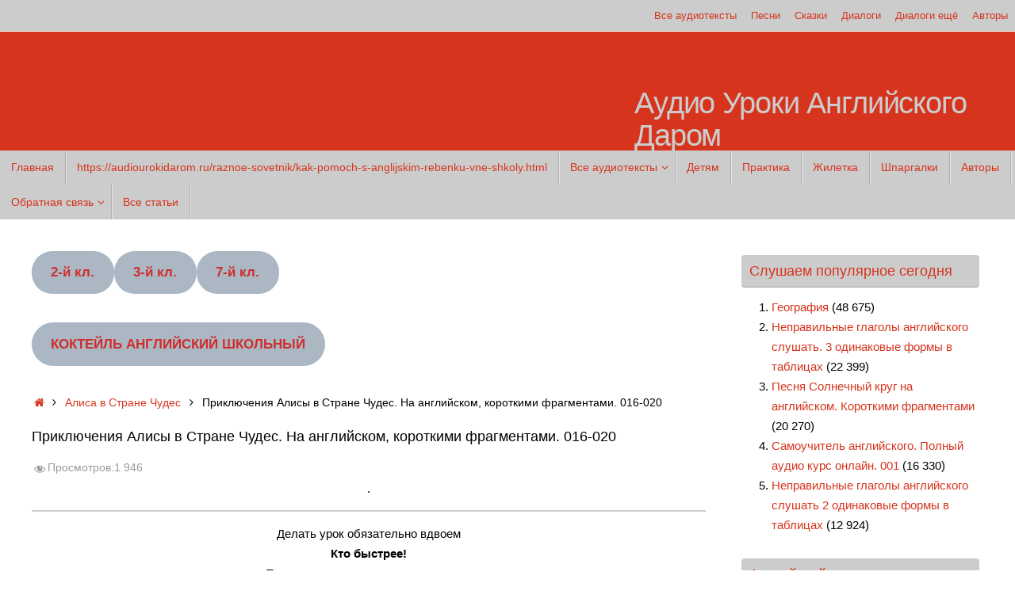

--- FILE ---
content_type: text/html
request_url: https://audiourokidarom.ru/alisa-v-strane-chudes/016-020.html
body_size: 20672
content:
<!DOCTYPE html>
<html dir="ltr" lang="ru-RU" prefix="og: https://ogp.me/ns#">
<head>
<meta name="viewport" content="width=device-width, user-scalable=no, initial-scale=1.0, minimum-scale=1.0, maximum-scale=1.0">
<meta http-equiv="Content-Type" content="text/html; charset=UTF-8" />
<link rel="profile" href="http://gmpg.org/xfn/11" />
<link rel="pingback" href="https://audiourokidarom.ru/xmlrpc.php" />
<title>016-020. Алиса в Стране Чудес | Аудио Уроки Английского Даром</title>
	<style>img:is([sizes="auto" i], [sizes^="auto," i]) { contain-intrinsic-size: 3000px 1500px }</style>
	
		<!-- All in One SEO 4.8.8 - aioseo.com -->
	<meta name="description" content="Слушать на английском про Алису в Стране Чудес. Можно читать, слушать и видеть очень удобную транскрипцию. Все - короткими фрагментами." />
	<meta name="robots" content="max-snippet:-1, max-image-preview:large, max-video-preview:-1" />
	<meta name="author" content="админ Татьяна"/>
	<link rel="canonical" href="https://audiourokidarom.ru/alisa-v-strane-chudes/016-020.html" />
	<meta name="generator" content="All in One SEO (AIOSEO) 4.8.8" />
		<meta property="og:locale" content="ru_RU" />
		<meta property="og:site_name" content="Аудио Уроки Английского Даром | Догоняем английский" />
		<meta property="og:type" content="article" />
		<meta property="og:title" content="016-020. Алиса в Стране Чудес | Аудио Уроки Английского Даром" />
		<meta property="og:description" content="Слушать на английском про Алису в Стране Чудес. Можно читать, слушать и видеть очень удобную транскрипцию. Все - короткими фрагментами." />
		<meta property="og:url" content="https://audiourokidarom.ru/alisa-v-strane-chudes/016-020.html" />
		<meta property="article:published_time" content="2020-12-05T21:25:38+00:00" />
		<meta property="article:modified_time" content="2021-09-10T07:04:57+00:00" />
		<meta name="twitter:card" content="summary" />
		<meta name="twitter:title" content="016-020. Алиса в Стране Чудес | Аудио Уроки Английского Даром" />
		<meta name="twitter:description" content="Слушать на английском про Алису в Стране Чудес. Можно читать, слушать и видеть очень удобную транскрипцию. Все - короткими фрагментами." />
		<!-- All in One SEO -->

<link rel="alternate" type="application/rss+xml" title="Аудио Уроки Английского Даром &raquo; Лента" href="https://audiourokidarom.ru/feed" />
<link rel="alternate" type="application/rss+xml" title="Аудио Уроки Английского Даром &raquo; Лента комментариев" href="https://audiourokidarom.ru/comments/feed" />
<link rel="alternate" type="application/rss+xml" title="Аудио Уроки Английского Даром &raquo; Лента комментариев к &laquo;Приключения Алисы в Cтране Чудес. На английском, короткими фрагментами. 016-020&raquo;" href="https://audiourokidarom.ru/alisa-v-strane-chudes/016-020.html/feed" />
<script type="text/javascript">
/* <![CDATA[ */
window._wpemojiSettings = {"baseUrl":"https:\/\/s.w.org\/images\/core\/emoji\/16.0.1\/72x72\/","ext":".png","svgUrl":"https:\/\/s.w.org\/images\/core\/emoji\/16.0.1\/svg\/","svgExt":".svg","source":{"concatemoji":"https:\/\/audiourokidarom.ru\/wp-includes\/js\/wp-emoji-release.min.js?ver=6.8.3"}};
/*! This file is auto-generated */
!function(s,n){var o,i,e;function c(e){try{var t={supportTests:e,timestamp:(new Date).valueOf()};sessionStorage.setItem(o,JSON.stringify(t))}catch(e){}}function p(e,t,n){e.clearRect(0,0,e.canvas.width,e.canvas.height),e.fillText(t,0,0);var t=new Uint32Array(e.getImageData(0,0,e.canvas.width,e.canvas.height).data),a=(e.clearRect(0,0,e.canvas.width,e.canvas.height),e.fillText(n,0,0),new Uint32Array(e.getImageData(0,0,e.canvas.width,e.canvas.height).data));return t.every(function(e,t){return e===a[t]})}function u(e,t){e.clearRect(0,0,e.canvas.width,e.canvas.height),e.fillText(t,0,0);for(var n=e.getImageData(16,16,1,1),a=0;a<n.data.length;a++)if(0!==n.data[a])return!1;return!0}function f(e,t,n,a){switch(t){case"flag":return n(e,"\ud83c\udff3\ufe0f\u200d\u26a7\ufe0f","\ud83c\udff3\ufe0f\u200b\u26a7\ufe0f")?!1:!n(e,"\ud83c\udde8\ud83c\uddf6","\ud83c\udde8\u200b\ud83c\uddf6")&&!n(e,"\ud83c\udff4\udb40\udc67\udb40\udc62\udb40\udc65\udb40\udc6e\udb40\udc67\udb40\udc7f","\ud83c\udff4\u200b\udb40\udc67\u200b\udb40\udc62\u200b\udb40\udc65\u200b\udb40\udc6e\u200b\udb40\udc67\u200b\udb40\udc7f");case"emoji":return!a(e,"\ud83e\udedf")}return!1}function g(e,t,n,a){var r="undefined"!=typeof WorkerGlobalScope&&self instanceof WorkerGlobalScope?new OffscreenCanvas(300,150):s.createElement("canvas"),o=r.getContext("2d",{willReadFrequently:!0}),i=(o.textBaseline="top",o.font="600 32px Arial",{});return e.forEach(function(e){i[e]=t(o,e,n,a)}),i}function t(e){var t=s.createElement("script");t.src=e,t.defer=!0,s.head.appendChild(t)}"undefined"!=typeof Promise&&(o="wpEmojiSettingsSupports",i=["flag","emoji"],n.supports={everything:!0,everythingExceptFlag:!0},e=new Promise(function(e){s.addEventListener("DOMContentLoaded",e,{once:!0})}),new Promise(function(t){var n=function(){try{var e=JSON.parse(sessionStorage.getItem(o));if("object"==typeof e&&"number"==typeof e.timestamp&&(new Date).valueOf()<e.timestamp+604800&&"object"==typeof e.supportTests)return e.supportTests}catch(e){}return null}();if(!n){if("undefined"!=typeof Worker&&"undefined"!=typeof OffscreenCanvas&&"undefined"!=typeof URL&&URL.createObjectURL&&"undefined"!=typeof Blob)try{var e="postMessage("+g.toString()+"("+[JSON.stringify(i),f.toString(),p.toString(),u.toString()].join(",")+"));",a=new Blob([e],{type:"text/javascript"}),r=new Worker(URL.createObjectURL(a),{name:"wpTestEmojiSupports"});return void(r.onmessage=function(e){c(n=e.data),r.terminate(),t(n)})}catch(e){}c(n=g(i,f,p,u))}t(n)}).then(function(e){for(var t in e)n.supports[t]=e[t],n.supports.everything=n.supports.everything&&n.supports[t],"flag"!==t&&(n.supports.everythingExceptFlag=n.supports.everythingExceptFlag&&n.supports[t]);n.supports.everythingExceptFlag=n.supports.everythingExceptFlag&&!n.supports.flag,n.DOMReady=!1,n.readyCallback=function(){n.DOMReady=!0}}).then(function(){return e}).then(function(){var e;n.supports.everything||(n.readyCallback(),(e=n.source||{}).concatemoji?t(e.concatemoji):e.wpemoji&&e.twemoji&&(t(e.twemoji),t(e.wpemoji)))}))}((window,document),window._wpemojiSettings);
/* ]]> */
</script>
<link rel='stylesheet' id='mb.miniAudioPlayer.css-css' href='https://audiourokidarom.ru/wp-content/plugins/wp-miniaudioplayer/css/miniplayer.css?ver=1.9.7' type='text/css' media='screen' />
<link rel='stylesheet' id='dashicons-css' href='https://audiourokidarom.ru/wp-includes/css/dashicons.min.css?ver=6.8.3' type='text/css' media='all' />
<link rel='stylesheet' id='post-views-counter-frontend-css' href='https://audiourokidarom.ru/wp-content/plugins/post-views-counter/css/frontend.min.css?ver=1.5.6' type='text/css' media='all' />
<style id='wp-emoji-styles-inline-css' type='text/css'>

	img.wp-smiley, img.emoji {
		display: inline !important;
		border: none !important;
		box-shadow: none !important;
		height: 1em !important;
		width: 1em !important;
		margin: 0 0.07em !important;
		vertical-align: -0.1em !important;
		background: none !important;
		padding: 0 !important;
	}
</style>
<link rel='stylesheet' id='wp-block-library-css' href='https://audiourokidarom.ru/wp-includes/css/dist/block-library/style.min.css?ver=6.8.3' type='text/css' media='all' />
<style id='classic-theme-styles-inline-css' type='text/css'>
/*! This file is auto-generated */
.wp-block-button__link{color:#fff;background-color:#32373c;border-radius:9999px;box-shadow:none;text-decoration:none;padding:calc(.667em + 2px) calc(1.333em + 2px);font-size:1.125em}.wp-block-file__button{background:#32373c;color:#fff;text-decoration:none}
</style>
<style id='global-styles-inline-css' type='text/css'>
:root{--wp--preset--aspect-ratio--square: 1;--wp--preset--aspect-ratio--4-3: 4/3;--wp--preset--aspect-ratio--3-4: 3/4;--wp--preset--aspect-ratio--3-2: 3/2;--wp--preset--aspect-ratio--2-3: 2/3;--wp--preset--aspect-ratio--16-9: 16/9;--wp--preset--aspect-ratio--9-16: 9/16;--wp--preset--color--black: #000000;--wp--preset--color--cyan-bluish-gray: #abb8c3;--wp--preset--color--white: #ffffff;--wp--preset--color--pale-pink: #f78da7;--wp--preset--color--vivid-red: #cf2e2e;--wp--preset--color--luminous-vivid-orange: #ff6900;--wp--preset--color--luminous-vivid-amber: #fcb900;--wp--preset--color--light-green-cyan: #7bdcb5;--wp--preset--color--vivid-green-cyan: #00d084;--wp--preset--color--pale-cyan-blue: #8ed1fc;--wp--preset--color--vivid-cyan-blue: #0693e3;--wp--preset--color--vivid-purple: #9b51e0;--wp--preset--gradient--vivid-cyan-blue-to-vivid-purple: linear-gradient(135deg,rgba(6,147,227,1) 0%,rgb(155,81,224) 100%);--wp--preset--gradient--light-green-cyan-to-vivid-green-cyan: linear-gradient(135deg,rgb(122,220,180) 0%,rgb(0,208,130) 100%);--wp--preset--gradient--luminous-vivid-amber-to-luminous-vivid-orange: linear-gradient(135deg,rgba(252,185,0,1) 0%,rgba(255,105,0,1) 100%);--wp--preset--gradient--luminous-vivid-orange-to-vivid-red: linear-gradient(135deg,rgba(255,105,0,1) 0%,rgb(207,46,46) 100%);--wp--preset--gradient--very-light-gray-to-cyan-bluish-gray: linear-gradient(135deg,rgb(238,238,238) 0%,rgb(169,184,195) 100%);--wp--preset--gradient--cool-to-warm-spectrum: linear-gradient(135deg,rgb(74,234,220) 0%,rgb(151,120,209) 20%,rgb(207,42,186) 40%,rgb(238,44,130) 60%,rgb(251,105,98) 80%,rgb(254,248,76) 100%);--wp--preset--gradient--blush-light-purple: linear-gradient(135deg,rgb(255,206,236) 0%,rgb(152,150,240) 100%);--wp--preset--gradient--blush-bordeaux: linear-gradient(135deg,rgb(254,205,165) 0%,rgb(254,45,45) 50%,rgb(107,0,62) 100%);--wp--preset--gradient--luminous-dusk: linear-gradient(135deg,rgb(255,203,112) 0%,rgb(199,81,192) 50%,rgb(65,88,208) 100%);--wp--preset--gradient--pale-ocean: linear-gradient(135deg,rgb(255,245,203) 0%,rgb(182,227,212) 50%,rgb(51,167,181) 100%);--wp--preset--gradient--electric-grass: linear-gradient(135deg,rgb(202,248,128) 0%,rgb(113,206,126) 100%);--wp--preset--gradient--midnight: linear-gradient(135deg,rgb(2,3,129) 0%,rgb(40,116,252) 100%);--wp--preset--font-size--small: 13px;--wp--preset--font-size--medium: 20px;--wp--preset--font-size--large: 36px;--wp--preset--font-size--x-large: 42px;--wp--preset--spacing--20: 0.44rem;--wp--preset--spacing--30: 0.67rem;--wp--preset--spacing--40: 1rem;--wp--preset--spacing--50: 1.5rem;--wp--preset--spacing--60: 2.25rem;--wp--preset--spacing--70: 3.38rem;--wp--preset--spacing--80: 5.06rem;--wp--preset--shadow--natural: 6px 6px 9px rgba(0, 0, 0, 0.2);--wp--preset--shadow--deep: 12px 12px 50px rgba(0, 0, 0, 0.4);--wp--preset--shadow--sharp: 6px 6px 0px rgba(0, 0, 0, 0.2);--wp--preset--shadow--outlined: 6px 6px 0px -3px rgba(255, 255, 255, 1), 6px 6px rgba(0, 0, 0, 1);--wp--preset--shadow--crisp: 6px 6px 0px rgba(0, 0, 0, 1);}:where(.is-layout-flex){gap: 0.5em;}:where(.is-layout-grid){gap: 0.5em;}body .is-layout-flex{display: flex;}.is-layout-flex{flex-wrap: wrap;align-items: center;}.is-layout-flex > :is(*, div){margin: 0;}body .is-layout-grid{display: grid;}.is-layout-grid > :is(*, div){margin: 0;}:where(.wp-block-columns.is-layout-flex){gap: 2em;}:where(.wp-block-columns.is-layout-grid){gap: 2em;}:where(.wp-block-post-template.is-layout-flex){gap: 1.25em;}:where(.wp-block-post-template.is-layout-grid){gap: 1.25em;}.has-black-color{color: var(--wp--preset--color--black) !important;}.has-cyan-bluish-gray-color{color: var(--wp--preset--color--cyan-bluish-gray) !important;}.has-white-color{color: var(--wp--preset--color--white) !important;}.has-pale-pink-color{color: var(--wp--preset--color--pale-pink) !important;}.has-vivid-red-color{color: var(--wp--preset--color--vivid-red) !important;}.has-luminous-vivid-orange-color{color: var(--wp--preset--color--luminous-vivid-orange) !important;}.has-luminous-vivid-amber-color{color: var(--wp--preset--color--luminous-vivid-amber) !important;}.has-light-green-cyan-color{color: var(--wp--preset--color--light-green-cyan) !important;}.has-vivid-green-cyan-color{color: var(--wp--preset--color--vivid-green-cyan) !important;}.has-pale-cyan-blue-color{color: var(--wp--preset--color--pale-cyan-blue) !important;}.has-vivid-cyan-blue-color{color: var(--wp--preset--color--vivid-cyan-blue) !important;}.has-vivid-purple-color{color: var(--wp--preset--color--vivid-purple) !important;}.has-black-background-color{background-color: var(--wp--preset--color--black) !important;}.has-cyan-bluish-gray-background-color{background-color: var(--wp--preset--color--cyan-bluish-gray) !important;}.has-white-background-color{background-color: var(--wp--preset--color--white) !important;}.has-pale-pink-background-color{background-color: var(--wp--preset--color--pale-pink) !important;}.has-vivid-red-background-color{background-color: var(--wp--preset--color--vivid-red) !important;}.has-luminous-vivid-orange-background-color{background-color: var(--wp--preset--color--luminous-vivid-orange) !important;}.has-luminous-vivid-amber-background-color{background-color: var(--wp--preset--color--luminous-vivid-amber) !important;}.has-light-green-cyan-background-color{background-color: var(--wp--preset--color--light-green-cyan) !important;}.has-vivid-green-cyan-background-color{background-color: var(--wp--preset--color--vivid-green-cyan) !important;}.has-pale-cyan-blue-background-color{background-color: var(--wp--preset--color--pale-cyan-blue) !important;}.has-vivid-cyan-blue-background-color{background-color: var(--wp--preset--color--vivid-cyan-blue) !important;}.has-vivid-purple-background-color{background-color: var(--wp--preset--color--vivid-purple) !important;}.has-black-border-color{border-color: var(--wp--preset--color--black) !important;}.has-cyan-bluish-gray-border-color{border-color: var(--wp--preset--color--cyan-bluish-gray) !important;}.has-white-border-color{border-color: var(--wp--preset--color--white) !important;}.has-pale-pink-border-color{border-color: var(--wp--preset--color--pale-pink) !important;}.has-vivid-red-border-color{border-color: var(--wp--preset--color--vivid-red) !important;}.has-luminous-vivid-orange-border-color{border-color: var(--wp--preset--color--luminous-vivid-orange) !important;}.has-luminous-vivid-amber-border-color{border-color: var(--wp--preset--color--luminous-vivid-amber) !important;}.has-light-green-cyan-border-color{border-color: var(--wp--preset--color--light-green-cyan) !important;}.has-vivid-green-cyan-border-color{border-color: var(--wp--preset--color--vivid-green-cyan) !important;}.has-pale-cyan-blue-border-color{border-color: var(--wp--preset--color--pale-cyan-blue) !important;}.has-vivid-cyan-blue-border-color{border-color: var(--wp--preset--color--vivid-cyan-blue) !important;}.has-vivid-purple-border-color{border-color: var(--wp--preset--color--vivid-purple) !important;}.has-vivid-cyan-blue-to-vivid-purple-gradient-background{background: var(--wp--preset--gradient--vivid-cyan-blue-to-vivid-purple) !important;}.has-light-green-cyan-to-vivid-green-cyan-gradient-background{background: var(--wp--preset--gradient--light-green-cyan-to-vivid-green-cyan) !important;}.has-luminous-vivid-amber-to-luminous-vivid-orange-gradient-background{background: var(--wp--preset--gradient--luminous-vivid-amber-to-luminous-vivid-orange) !important;}.has-luminous-vivid-orange-to-vivid-red-gradient-background{background: var(--wp--preset--gradient--luminous-vivid-orange-to-vivid-red) !important;}.has-very-light-gray-to-cyan-bluish-gray-gradient-background{background: var(--wp--preset--gradient--very-light-gray-to-cyan-bluish-gray) !important;}.has-cool-to-warm-spectrum-gradient-background{background: var(--wp--preset--gradient--cool-to-warm-spectrum) !important;}.has-blush-light-purple-gradient-background{background: var(--wp--preset--gradient--blush-light-purple) !important;}.has-blush-bordeaux-gradient-background{background: var(--wp--preset--gradient--blush-bordeaux) !important;}.has-luminous-dusk-gradient-background{background: var(--wp--preset--gradient--luminous-dusk) !important;}.has-pale-ocean-gradient-background{background: var(--wp--preset--gradient--pale-ocean) !important;}.has-electric-grass-gradient-background{background: var(--wp--preset--gradient--electric-grass) !important;}.has-midnight-gradient-background{background: var(--wp--preset--gradient--midnight) !important;}.has-small-font-size{font-size: var(--wp--preset--font-size--small) !important;}.has-medium-font-size{font-size: var(--wp--preset--font-size--medium) !important;}.has-large-font-size{font-size: var(--wp--preset--font-size--large) !important;}.has-x-large-font-size{font-size: var(--wp--preset--font-size--x-large) !important;}
:where(.wp-block-post-template.is-layout-flex){gap: 1.25em;}:where(.wp-block-post-template.is-layout-grid){gap: 1.25em;}
:where(.wp-block-columns.is-layout-flex){gap: 2em;}:where(.wp-block-columns.is-layout-grid){gap: 2em;}
:root :where(.wp-block-pullquote){font-size: 1.5em;line-height: 1.6;}
</style>
<link rel='stylesheet' id='contact-form-7-css' href='https://audiourokidarom.ru/wp-content/plugins/contact-form-7/includes/css/styles.css?ver=6.1.3' type='text/css' media='all' />
<link rel='stylesheet' id='email-subscribers-css' href='https://audiourokidarom.ru/wp-content/plugins/email-subscribers/lite/public/css/email-subscribers-public.css?ver=5.9.11' type='text/css' media='all' />
<link rel='stylesheet' id='slicknavcss-css' href='https://audiourokidarom.ru/wp-content/plugins/slicknav-mobile-menu/css/slicknav.min.css?ver=1.0.11' type='text/css' media='all' />
<style id='slicknavcss-inline-css' type='text/css'>


        post-30808 {
                display: none;
        }

        .slicknav_menu {
                background: #4c4c4c;
        }

        .slicknav-flex{
               display: -webkit-box;
               display: -ms-flexbox;
               display: flex;
               justify-content:;
        }

        .slicknav_btn {
                background-color:#222222;
        }

        a.slicknav_open {
                background-color:#222222;
        }

        .slicknav_nav .slicknav_arrow {
                float:right;
        }

        .slicknav_menu .slicknav_menutxt {
                color: #fff;
                text-shadow: none;
                font-size: 16px;
                font-weight: normal;
        }

        .slicknav_menu .slicknav_icon-bar {
                background-color: #fff;
                box-shadow: none;
        }

        .slicknav_nav li a {
                color: #fff;
                text-transform: none;
                font-size: 16px;
                padding: 5px 10px;
        }

        .slicknav_nav a:hover,
        .slicknav_nav .slicknav_row:hover {
                background: rgba(204,204,204,0.3);
        }

        .slicknav_nav .menu-item a:hover,
        .slicknav_nav a span:hover {
                color: #222222;
        }

        .slicknav_nav input[type='submit']{
                background: #222222;
                color: #fff;
        }

        .slicknav-logo-text a{
                color: #222222;
        }


        @media screen and (min-width: 600px) {
                .slicknav_menu {
                        display: none;
                }

                post-30808 {
                        display: block;
                }
        }
        
         .slicknav_menu {
                position: fixed;
                width: 100%;
                left: 0;
                top: 0;
                z-index: 99999;
        }

        html {
               padding-top: 45px;
        }

        @media screen and (min-width:600px) {

                 html {
                        padding-top: 0;
                 }
        }

         
</style>
<link rel='stylesheet' id='tempera-fonts-css' href='https://audiourokidarom.ru/wp-content/themes/tempera/fonts/fontfaces.css?ver=1.8.3' type='text/css' media='all' />
<link rel='stylesheet' id='tempera-style-css' href='https://audiourokidarom.ru/wp-content/themes/tempera/style.css?ver=1.8.3' type='text/css' media='all' />
<style id='tempera-style-inline-css' type='text/css'>
#header, #main, #topbar-inner { max-width: 1400px; } #container.one-column { } #container.two-columns-right #secondary { width:310px; float:right; } #container.two-columns-right #content { width:calc(100% - 350px); float:left; } #container.two-columns-left #primary { width:310px; float:left; } #container.two-columns-left #content { width:calc(100% - 350px); float:right; } #container.three-columns-right .sidey { width:155px; float:left; } #container.three-columns-right #primary { margin-left:20px; margin-right:20px; } #container.three-columns-right #content { width: calc(100% - 350px); float:left;} #container.three-columns-left .sidey { width:155px; float:left; } #container.three-columns-left #secondary {margin-left:20px; margin-right:20px; } #container.three-columns-left #content { width: calc(100% - 350px); float:right; } #container.three-columns-sided .sidey { width:155px; float:left; } #container.three-columns-sided #secondary { float:right; } #container.three-columns-sided #content { width: calc(100% - 390px); float:right; margin: 0 195px 0 -1400px; } body { font-family: Calibri, Arian, sans-serif; } #content h1.entry-title a, #content h2.entry-title a, #content h1.entry-title , #content h2.entry-title { font-family: inherit; } .widget-title, .widget-title a { font-family: inherit; } .entry-content h1, .entry-content h2, .entry-content h3, .entry-content h4, .entry-content h5, .entry-content h6, #comments #reply-title, .nivo-caption h2, #front-text1 h2, #front-text2 h2, .column-header-image, .column-header-noimage { font-family: inherit; } #site-title span a { font-family: inherit; } #access ul li a, #access ul li a span { font-family: inherit; } body { color: #000000; background-color: #ffffff } a { color: #D6341D; } a:hover,.entry-meta span a:hover, .comments-link a:hover { color: #CCCCCC; } #header { background-color: #D6341D; } #site-title span a { color:#CCCCCC; } #site-description { color:#CCCCCC; } .socials a { background-color: #D6341D; } .socials .socials-hover { background-color: #D6341D; } /* Main menu top level */ #access a, #nav-toggle span, li.menu-main-search .searchform input[type="search"] { color: #D6341D; } li.menu-main-search .searchform input[type="search"] { background-color: #e4e4e4; border-left-color: #aeaeae; } #access, #nav-toggle {background-color: #CCCCCC; } #access > .menu > ul > li > a > span { border-color: #aeaeae; -webkit-box-shadow: 1px 0 0 #e4e4e4; box-shadow: 1px 0 0 #e4e4e4; } /*.rtl #access > .menu > ul > li > a > span { -webkit-box-shadow: -1px 0 0 #e4e4e4; box-shadow: -1px 0 0 #e4e4e4; } */ #access a:hover {background-color: #d9d9d9; } #access ul li.current_page_item > a, #access ul li.current-menu-item > a, #access ul li.current_page_ancestor > a, #access ul li.current-menu-ancestor > a { background-color: #d9d9d9; } /* Main menu Submenus */ #access > .menu > ul > li > ul:before {border-bottom-color:#D6341D;} #access ul ul ul li:first-child:before { border-right-color:#D6341D;} #access ul ul li { background-color:#D6341D; border-top-color:#e4422b; border-bottom-color:#cb2912} #access ul ul li a{color:#ffffff} #access ul ul li a:hover{background:#e4422b} #access ul ul li.current_page_item > a, #access ul ul li.current-menu-item > a, #access ul ul li.current_page_ancestor > a, #access ul ul li.current-menu-ancestor > a { background-color:#e4422b; } #access ul ul { box-shadow: 3px 3px 0 rgba(255,255,255,0.3); } #topbar { background-color: #CCCCCC;border-bottom-color:#f4f4f4; box-shadow:3px 0 3px #a4a4a4; } .topmenu ul li a, .topmenu .searchsubmit { color: #D6341D; } .topmenu ul li a:hover, .topmenu .searchform input[type="search"] { color: #ffffff; border-bottom-color: rgba( 204,204,204, 0.5); } #main { background-color: #FFFFFF; } #author-info, #entry-author-info, #content .page-title { border-color: #CCCCCC; background: #F7F7F7; } #entry-author-info #author-avatar, #author-info #author-avatar { border-color: #EEEEEE; } .sidey .widget-container { color: #000000; background-color: #ffffff; } .sidey .widget-title { color: #D6341D; background-color: #CCCCCC;border-color:#a4a4a4;} .sidey .widget-container a {} .sidey .widget-container a:hover {} .entry-content h1, .entry-content h2, .entry-content h3, .entry-content h4, .entry-content h5, .entry-content h6 { color: #000000; } .sticky .entry-header {border-color:#CCCCCC } .entry-title, .entry-title a { color: #000000; } .entry-title a:hover { color: #000000; } #content span.entry-format { color: #D6341D; background-color: #CCCCCC; } #footer { color: #CCCCCC; background-color: #ffffff; } #footer2 { color: #CCCCCC; background-color: #a09a9a; } #footer a { color: #D6341D; } #footer a:hover { color: #CCCCCC; } #footer2 a, .footermenu ul li:after { color: #CCCCCC; } #footer2 a:hover { ; } #footer .widget-container { color: #000000; background-color: #ffffff; } #footer .widget-title { color: #D6341D; background-color: #CCCCCC;border-color:#a4a4a4 } a.continue-reading-link, #cryout_ajax_more_trigger { color:#D6341D; background:#CCCCCC; border-bottom-color:#CCCCCC; } a.continue-reading-link:hover { border-bottom-color:#D6341D; } a.continue-reading-link i.crycon-right-dir {color:#CCCCCC} a.continue-reading-link:hover i.crycon-right-dir {color:#D6341D} .page-link a, .page-link > span > em {border-color:#CCCCCC} .columnmore a {background:#CCCCCC;color:#F7F7F7} .columnmore a:hover {background:#D6341D;} .button, #respond .form-submit input#submit, input[type="submit"], input[type="reset"] { background-color: #CCCCCC; } .button:hover, #respond .form-submit input#submit:hover { background-color: #D6341D; } .entry-content tr th, .entry-content thead th { color: #000000; } .entry-content table, .entry-content fieldset, .entry-content tr td, .entry-content tr th, .entry-content thead th { border-color: #CCCCCC; } .entry-content tr.even td { background-color: #F7F7F7 !important; } hr { border-color: #CCCCCC; } input[type="text"], input[type="password"], input[type="email"], textarea, select, input[type="color"],input[type="date"],input[type="datetime"],input[type="datetime-local"],input[type="month"],input[type="number"],input[type="range"], input[type="search"],input[type="tel"],input[type="time"],input[type="url"],input[type="week"] { background-color: #F7F7F7; border-color: #CCCCCC #EEEEEE #EEEEEE #CCCCCC; color: #000000; } input[type="submit"], input[type="reset"] { color: #FFFFFF; background-color: #CCCCCC; } input[type="text"]:hover, input[type="password"]:hover, input[type="email"]:hover, textarea:hover, input[type="color"]:hover, input[type="date"]:hover, input[type="datetime"]:hover, input[type="datetime-local"]:hover, input[type="month"]:hover, input[type="number"]:hover, input[type="range"]:hover, input[type="search"]:hover, input[type="tel"]:hover, input[type="time"]:hover, input[type="url"]:hover, input[type="week"]:hover { background-color: rgba(247,247,247,0.4); } .entry-content pre { border-color: #CCCCCC; border-bottom-color:#CCCCCC;} .entry-content code { background-color:#F7F7F7;} .entry-content blockquote { border-color: #EEEEEE; } abbr, acronym { border-color: #000000; } .comment-meta a { color: #000000; } #respond .form-allowed-tags { color: #CCCCCC; } .entry-meta .crycon-metas:before {color:#CCCCCC;} .entry-meta span a, .comments-link a, .entry-meta {color:#999999;} .entry-meta span a:hover, .comments-link a:hover {color:#000000;} .nav-next a:hover {} .nav-previous a:hover { } .pagination { border-color:#ededed;} .pagination span, .pagination a { background:#F7F7F7; border-left-color:#dddddd; border-right-color:#ffffff; } .pagination a:hover { background: #ffffff; } #searchform input[type="text"] {color:#CCCCCC;} .caption-accented .wp-caption { background-color:rgba(204,204,204,0.8); color:#FFFFFF} .tempera-image-one .entry-content img[class*='align'], .tempera-image-one .entry-summary img[class*='align'], .tempera-image-two .entry-content img[class*='align'], .tempera-image-two .entry-summary img[class*='align'], .tempera-image-one .entry-content [class*='wp-block'][class*='align'] img, .tempera-image-one .entry-summary [class*='wp-block'][class*='align'] img, .tempera-image-two .entry-content [class*='wp-block'][class*='align'] img, .tempera-image-two .entry-summary [class*='wp-block'][class*='align'] img { border-color:#CCCCCC;} html { font-size:15px; line-height:1.7; } .entry-content, .entry-summary, #frontpage blockquote { text-align:inherit; } .entry-content, .entry-summary, .widget-area { ; } #content h1.entry-title, #content h2.entry-title { font-size:18px ;} .widget-title, .widget-title a { font-size:18px ;} h1 { font-size: 2.526em; } h2 { font-size: 2.202em; } h3 { font-size: 1.878em; } h4 { font-size: 1.554em; } h5 { font-size: 1.23em; } h6 { font-size: 0.906em; } #site-title { font-size:38px ;} #access ul li a, li.menu-main-search .searchform input[type="search"] { font-size:14px ;} .entry-content table, .entry-content tr th, .entry-content tr td { border: none; } .entry-content tr, .entry-content tr th, .entry-content thead th { background: none; } #header-container > div { margin:70px 0 0 800px;} .entry-content p, .entry-content ul, .entry-content ol, .entry-content dd, .entry-content pre, .entry-content hr, .entry-summary p, .commentlist p { margin-bottom: 1.0em; } #toTop {background:#FFFFFF;margin-left:1550px;} #toTop:hover .crycon-back2top:before {color:#D6341D;} @media (max-width: 1445px) { #footer2 #toTop { position: relative; margin-left: auto !important; margin-right: auto !important; bottom: 0; display: block; width: 45px; border-radius: 4px 4px 0 0; opacity: 1; } } #main {margin-top:15px; } #forbottom {margin-left: 40px; margin-right: 40px;} #header-widget-area { width: 33%; } #branding { height:150px; } 
/* Tempera Custom CSS */
</style>
<link rel='stylesheet' id='tempera-mobile-css' href='https://audiourokidarom.ru/wp-content/themes/tempera/styles/style-mobile.css?ver=1.8.3' type='text/css' media='all' />
<script type="text/javascript" src="https://audiourokidarom.ru/wp-includes/js/jquery/jquery.min.js?ver=3.7.1" id="jquery-core-js"></script>
<script type="text/javascript" src="https://audiourokidarom.ru/wp-includes/js/jquery/jquery-migrate.min.js?ver=3.4.1" id="jquery-migrate-js"></script>
<script type="text/javascript" src="https://audiourokidarom.ru/wp-content/plugins/wp-miniaudioplayer/js/jquery.mb.miniAudioPlayer.js?ver=1.9.7" id="mb.miniAudioPlayer-js"></script>
<script type="text/javascript" src="https://audiourokidarom.ru/wp-content/plugins/wp-miniaudioplayer/js/map_overwrite_default_me.js?ver=1.9.7" id="map_overwrite_default_me-js"></script>
<script type="text/javascript" src="https://audiourokidarom.ru/wp-content/plugins/slicknav-mobile-menu/js/jquery.slicknav.min.js?ver=1.0.11" id="slicknavjs-js"></script>
<script type="text/javascript" id="slicknav-init-js-extra">
/* <![CDATA[ */
var slickNavVars = {"ng_slicknav":{"ng_slicknav_menu":"post-30808","ng_slicknav_position":"body","ng_slicknav_parent_links":false,"ng_slicknav_close_click":false,"ng_slicknav_child_links":false,"ng_slicknav_speed":400,"ng_slicknav_label":"MENU","ng_slicknav_fixhead":true,"ng_slicknav_hidedesktop":"","ng_slicknav_brand":"","ng_slicknav_brand_text":"","ng_slicknav_search":false,"ng_slicknav_search_text":"search...","ng_slicksearch":"https:\/\/audiourokidarom.ru\/","ng_slicknav_closedsymbol":"","ng_slicknav_openedsymbol":"","ng_slicknav_alt":"","ng_slicknav_accordion":false,"ng_slicknav_animation_library":"jquery"}};
/* ]]> */
</script>
<script type="text/javascript" src="https://audiourokidarom.ru/wp-content/plugins/slicknav-mobile-menu/js/slick-init.js?ver=1.9.1" id="slicknav-init-js"></script>
<link rel="https://api.w.org/" href="https://audiourokidarom.ru/wp-json/" /><link rel="alternate" title="JSON" type="application/json" href="https://audiourokidarom.ru/wp-json/wp/v2/posts/17355" /><link rel="EditURI" type="application/rsd+xml" title="RSD" href="https://audiourokidarom.ru/xmlrpc.php?rsd" />
<meta name="generator" content="WordPress 6.8.3" />
<link rel='shortlink' href='https://audiourokidarom.ru/?p=17355' />
<link rel="alternate" title="oEmbed (JSON)" type="application/json+oembed" href="https://audiourokidarom.ru/wp-json/oembed/1.0/embed?url=https%3A%2F%2Faudiourokidarom.ru%2Falisa-v-strane-chudes%2F016-020.html" />
<link rel="alternate" title="oEmbed (XML)" type="text/xml+oembed" href="https://audiourokidarom.ru/wp-json/oembed/1.0/embed?url=https%3A%2F%2Faudiourokidarom.ru%2Falisa-v-strane-chudes%2F016-020.html&#038;format=xml" />

<link rel="stylesheet" href="https://audiourokidarom.ru/wp-content/plugins/auto-highslide/highslide/highslide.css" type="text/css" />
<script type="text/javascript" src="https://audiourokidarom.ru/wp-content/plugins/auto-highslide/highslide/highslide-with-html.packed.js"></script>
<script type="text/javascript">
	hs.graphicsDir = "https://audiourokidarom.ru/wp-content/plugins/auto-highslide/highslide/graphics/";
	hs.outlineType = "rounded-white";
	hs.outlineWhileAnimating = true;
	hs.showCredits = false;
</script>
	
<!-- start miniAudioPlayer custom CSS -->

<style id="map_custom_css">
       /* DO NOT REMOVE OR MODIFY */
/*{'skinName': 'mySkin', 'borderRadius': 5, 'main': 'rgb(255, 217, 102)', 'secondary': 'rgb(68, 68, 68)', 'playerPadding': 0}*/
/* END - DO NOT REMOVE OR MODIFY */
/*++++++++++++++++++++++++++++++++++++++++++++++++++
Copyright (c) 2001-2014. Matteo Bicocchi (Pupunzi);
http://pupunzi.com/mb.components/mb.miniAudioPlayer/demo/skinMaker.html

Skin name: mySkin
borderRadius: 5
background: rgb(255, 217, 102)
icons: rgb(68, 68, 68)
border: rgb(55, 55, 55)
borderLeft: rgb(255, 230, 153)
borderRight: rgb(255, 204, 51)
mute: rgba(68, 68, 68, 0.4)
download: rgba(255, 217, 102, 0.4)
downloadHover: rgb(255, 217, 102)
++++++++++++++++++++++++++++++++++++++++++++++++++*/

/* Older browser (IE8) - not supporting rgba() */
.mbMiniPlayer.mySkin .playerTable span{background-color:#ffd966}
.mbMiniPlayer.mySkin .playerTable span.map_play{border-left:1px solid #ffd966;}
.mbMiniPlayer.mySkin .playerTable span.map_volume{border-right:1px solid #ffd966;}
.mbMiniPlayer.mySkin .playerTable span.map_volume.mute{color: #444444;}
.mbMiniPlayer.mySkin .map_download{color: #444444;}
.mbMiniPlayer.mySkin .map_download:hover{color: #444444;}
.mbMiniPlayer.mySkin .playerTable span{color: #444444;}
.mbMiniPlayer.mySkin .playerTable {border: 1px solid #444444 !important;}

/*++++++++++++++++++++++++++++++++++++++++++++++++*/

.mbMiniPlayer.mySkin .playerTable{background-color:transparent; border-radius:5px !important;}
.mbMiniPlayer.mySkin .playerTable span{background-color:rgb(255, 217, 102); padding:3px !important; font-size: 20px;}
.mbMiniPlayer.mySkin .playerTable span.map_time{ font-size: 12px !important; width: 50px !important}
.mbMiniPlayer.mySkin .playerTable span.map_title{ padding:4px !important}
.mbMiniPlayer.mySkin .playerTable span.map_play{border-left:1px solid rgb(255, 204, 51); border-radius:0 4px 4px 0 !important;}
.mbMiniPlayer.mySkin .playerTable span.map_volume{padding-left:6px !important}
.mbMiniPlayer.mySkin .playerTable span.map_volume{border-right:1px solid rgb(255, 230, 153); border-radius:4px 0 0 4px !important;}
.mbMiniPlayer.mySkin .playerTable span.map_volume.mute{color: rgba(68, 68, 68, 0.4);}
.mbMiniPlayer.mySkin .map_download{color: rgba(255, 217, 102, 0.4);}
.mbMiniPlayer.mySkin .map_download:hover{color: rgb(255, 217, 102);}
.mbMiniPlayer.mySkin .playerTable span{color: rgb(68, 68, 68);text-shadow: none!important;}
.mbMiniPlayer.mySkin .playerTable span{color: rgb(68, 68, 68);}
.mbMiniPlayer.mySkin .playerTable {border: 1px solid rgb(55, 55, 55) !important;}
.mbMiniPlayer.mySkin .playerTable span.map_title{color: #000; text-shadow:none!important}
.mbMiniPlayer.mySkin .playerTable .jp-load-bar{background-color:rgba(255, 217, 102, 0.3);}
.mbMiniPlayer.mySkin .playerTable .jp-play-bar{background-color:#ffd966;}
.mbMiniPlayer.mySkin .playerTable span.map_volumeLevel a{background-color:rgb(94, 94, 94); height:80%!important }
.mbMiniPlayer.mySkin .playerTable span.map_volumeLevel a.sel{background-color:#444444;}
.mbMiniPlayer.mySkin  span.map_download{font-size:50px !important;}
/* Wordpress playlist select */
.map_pl_container .pl_item.sel{background-color:#ffd966 !important; color: #444444}
/*++++++++++++++++++++++++++++++++++++++++++++++++*/
       </style>
	
<!-- end miniAudioPlayer custom CSS -->	
<link rel="author" href="http://audiourokidarom.ru/"><style type="text/css">.broken_link, a.broken_link {
	text-decoration: line-through;
}</style><style type="text/css" id="custom-background-css">
body.custom-background { background-color: #ffffff; }
</style>
		<!--[if lt IE 9]>
	<script>
	document.createElement('header');
	document.createElement('nav');
	document.createElement('section');
	document.createElement('article');
	document.createElement('aside');
	document.createElement('footer');
	</script>
	<![endif]-->
	</head>
<body class="wp-singular post-template-default single single-post postid-17355 single-format-standard custom-background wp-theme-tempera tempera-image-none caption-simple tempera-comment-placeholders tempera-menu-left">

	<a class="skip-link screen-reader-text" href="#main" title="Перейти к содержимому"> Перейти к содержимому </a>
	
<div id="wrapper" class="hfeed">
<div id="topbar" ><div id="topbar-inner"> <nav class="topmenu"><ul id="menu-1" class="menu"><li id="menu-item-62520" class="menu-item menu-item-type-post_type menu-item-object-page menu-item-62520"><a href="https://audiourokidarom.ru/audio-teksty">Все аудиотексты</a></li>
<li id="menu-item-62521" class="menu-item menu-item-type-post_type menu-item-object-page menu-item-62521"><a href="https://audiourokidarom.ru/audio-teksty/pesni">Песни</a></li>
<li id="menu-item-62524" class="menu-item menu-item-type-post_type menu-item-object-page menu-item-62524"><a href="https://audiourokidarom.ru/audio-teksty/skazki">Сказки</a></li>
<li id="menu-item-62523" class="menu-item menu-item-type-post_type menu-item-object-page menu-item-62523"><a href="https://audiourokidarom.ru/audio-teksty/dialogi">Диалоги</a></li>
<li id="menu-item-62522" class="menu-item menu-item-type-post_type menu-item-object-page menu-item-62522"><a href="https://audiourokidarom.ru/audio-teksty/dialogi-eshhyo">Диалоги ещё</a></li>
<li id="menu-item-62525" class="menu-item menu-item-type-post_type menu-item-object-page menu-item-62525"><a href="https://audiourokidarom.ru/avtory">Авторы</a></li>
</ul></nav> </div></div>

<div id="header-full">
	<header id="header">
		<div id="masthead">
			<div id="branding" role="banner" >
					<div id="header-container">
	<div><div id="site-title"><span> <a href="https://audiourokidarom.ru/" title="Аудио Уроки Английского Даром" rel="home">Аудио Уроки Английского Даром</a> </span></div><div id="site-description" >Догоняем английский</div></div></div>								<div style="clear:both;"></div>
			</div><!-- #branding -->
			<button id="nav-toggle"><span>&nbsp;</span></button>
			<nav id="access" class="jssafe" role="navigation">
					<div class="skip-link screen-reader-text"><a href="#content" title="Перейти к содержимому">
		Перейти к содержимому	</a></div>
	<div id="prime_nav" class="menu"><ul>
<li ><a href="https://audiourokidarom.ru/"><span>Главная</span></a></li><li class="page_item page-item-62511"><a href="https://audiourokidarom.ru/https-audiourokidarom-ru-raznoe-sovetnik-kak-pomoch-s-anglijskim-rebenku-vne-shkoly-html"><span>https://audiourokidarom.ru/raznoe-sovetnik/kak-pomoch-s-anglijskim-rebenku-vne-shkoly.html</span></a></li>
<li class="page_item page-item-3287 page_item_has_children"><a href="https://audiourokidarom.ru/audio-teksty"><span>Все аудиотексты</span></a>
<ul class='children'>
	<li class="page_item page-item-3299"><a href="https://audiourokidarom.ru/audio-teksty/dialogi"><span>Диалоги</span></a></li>
	<li class="page_item page-item-23125"><a href="https://audiourokidarom.ru/audio-teksty/dialogi-eshhyo"><span>Диалоги ещё</span></a></li>
	<li class="page_item page-item-3302"><a href="https://audiourokidarom.ru/audio-teksty/idiomy"><span>Идиомы</span></a></li>
	<li class="page_item page-item-3304"><a href="https://audiourokidarom.ru/audio-teksty/pesni"><span>Песни</span></a></li>
	<li class="page_item page-item-3310"><a href="https://audiourokidarom.ru/audio-teksty/prazdniki"><span>Праздники</span></a></li>
	<li class="page_item page-item-3308"><a href="https://audiourokidarom.ru/audio-teksty/rasskazy"><span>Рассказы</span></a></li>
	<li class="page_item page-item-3290 page_item_has_children"><a href="https://audiourokidarom.ru/audio-teksty/skazki"><span>Сказки</span></a>
	<ul class='children'>
		<li class="page_item page-item-34018"><a href="https://audiourokidarom.ru/audio-teksty/skazki/po-filmu"><span>Гарри Поттер&nbsp;&mdash; по фильму</span></a></li>
	</ul>
</li>
</ul>
</li>
<li class="page_item page-item-46216 current_page_parent"><a href="https://audiourokidarom.ru/english-for-children"><span>Детям</span></a></li>
<li class="page_item page-item-31631"><a href="https://audiourokidarom.ru/praktika-anglijskogo"><span>Практика</span></a></li>
<li class="page_item page-item-17316"><a href="https://audiourokidarom.ru/drugoe"><span>Жилетка</span></a></li>
<li class="page_item page-item-15189"><a href="https://audiourokidarom.ru/shpargalki-po-anglijskomu"><span>Шпаргалки</span></a></li>
<li class="page_item page-item-3260"><a href="https://audiourokidarom.ru/avtory"><span>Авторы</span></a></li>
<li class="page_item page-item-82 page_item_has_children"><a href="https://audiourokidarom.ru/obratnaya-svyaz"><span>Обратная связь</span></a>
<ul class='children'>
	<li class="page_item page-item-38856"><a href="https://audiourokidarom.ru/obratnaya-svyaz/uroki"><span>Уроки английского с новыми технологиями</span></a></li>
</ul>
</li>
<li class="page_item page-item-87"><a href="https://audiourokidarom.ru/karta-sajta"><span>Все статьи</span></a></li>
</ul></div>
			</nav><!-- #access -->
		</div><!-- #masthead -->
	</header><!-- #header -->
</div><!-- #header-full -->

<div style="clear:both;height:0;"> </div>

<div id="main" class="main">
			<div  id="forbottom" >
		
		<div style="clear:both;"> </div>

		
		<section id="container" class="two-columns-right">
			<div id="content" role="main">
					<ul class="yoyo">
			<li id="block-17" class="widget-container widget_block">
<div class="wp-block-buttons is-layout-flex wp-block-buttons-is-layout-flex">
<div class="wp-block-button"><a class="wp-block-button__link has-vivid-red-color has-cyan-bluish-gray-background-color has-text-color has-background has-text-align-center wp-element-button" href="https://audiourokidarom.ru/anglijskij-s-timurom/anglijskij-vo-2-om-klasse.html" target="_blank" rel="noreferrer noopener"><strong>2-й кл.</strong></a></div>



<div class="wp-block-button"><a class="wp-block-button__link has-vivid-red-color has-cyan-bluish-gray-background-color has-text-color has-background has-text-align-center wp-element-button" href="https://audiourokidarom.ru/anglijskij-s-sofiko/anglijskij-v-3-em-klasse-s-sofiko.html" target="_blank" rel="noreferrer noopener"> <strong>3-й кл.</strong></a></div>



<div class="wp-block-button"><a class="wp-block-button__link has-vivid-red-color has-cyan-bluish-gray-background-color has-text-color has-background has-text-align-center wp-element-button" href="https://audiourokidarom.ru/anglijskij-s-kiroj/anglijskij-vo-7-om-klasse.html" target="_blank" rel="noreferrer noopener"><strong>7-й кл.</strong></a></div>
</div>
</li><li id="block-18" class="widget-container widget_block">
<div class="wp-block-buttons is-layout-flex wp-block-buttons-is-layout-flex">
<div class="wp-block-button"><a class="wp-block-button__link has-vivid-red-color has-cyan-bluish-gray-background-color has-text-color has-background has-text-align-center wp-element-button" href="https://audiourokidarom.ru/anglijskij-koktejl/anglijskij-koktejl-shkolnyj.html" target="_blank" rel="noreferrer noopener"><strong>КОКТЕЙЛЬ АНГЛИЙСКИЙ ШКОЛЬНЫЙ</strong></a></div>
</div>
</li>		</ul>
	<div class="breadcrumbs"><a href="https://audiourokidarom.ru"><i class="crycon-homebread"></i><span class="screen-reader-text">Главная</span></a><i class="crycon-angle-right"></i> <a href="https://audiourokidarom.ru/category/alisa-v-strane-chudes">Алиса в Стране Чудес</a> <i class="crycon-angle-right"></i> <span class="current">Приключения Алисы в Cтране Чудес. На английском, короткими фрагментами. 016-020</span></div><!--breadcrumbs-->

				<div id="post-17355" class="post-17355 post type-post status-publish format-standard has-post-thumbnail hentry category-alisa-v-strane-chudes">
					<h1 class="entry-title">Приключения Алисы в Cтране Чудес. На английском, короткими фрагментами. 016-020</h1>
										<div class="entry-meta">
											</div><!-- .entry-meta -->

					<div class="entry-content">
						<div class="post-views content-post post-17355 entry-meta load-static">
				<span class="post-views-icon dashicons dashicons-visibility"></span> <span class="post-views-label">Просмотров:</span> <span class="post-views-count">1&nbsp;946</span>
			</div>
<p style="text-align: center;"><a name="."></a>.</p>
<hr />
<p style="text-align: center;">Делать урок обязательно вдвоем<br /><strong>Кто быстрее!</strong><br />Повторяя за диктором, выучите текст<br />Перепишите текст и <a href="https://audiourokidarom.ru/raznoe-shpargalka/anglijskaya-transkripciya.html" target="_blank" rel="noopener noreferrer">транскрипцию</a><br />Из текста сделайте свой словарик</p>
<hr />
<p style="text-align: center;"><strong>Alice’s Adventures in Wonderland <a href="https://audiourokidarom.ru/audio-teksty/skazki" target="_blank" rel="noopener noreferrer"><br /></a>и<br /><a href="https://audiourokidarom.ru/audio-teksty/skazki" target="_blank" rel="noopener noreferrer">другие сказки</a></strong></p>
<hr />
<p><a href="https://audiourokidarom.ru/alisa-v-strane-chudes/wonderland-001-005.html" target="_blank" rel="noopener noreferrer">001-005</a>   <a href="https://audiourokidarom.ru/alisa-v-strane-chudes/wonderland-006-010.html" target="_blank" rel="noopener noreferrer">006-010</a>   <a href="https://audiourokidarom.ru/alisa-v-strane-chudes/wonderland-011-015.html" target="_blank" rel="noopener noreferrer">011-015</a>   016-020   <a href="https://audiourokidarom.ru/alisa-v-strane-chudes/021-025.html" target="_blank" rel="noopener noreferrer">021-025</a>   <strong><a href="https://audiourokidarom.ru/alisa-v-strane-chudes/026-030.html" target="_blank" rel="noopener noreferrer">...</a></strong></p>
<hr />
<p><a href="https://audiourokidarom.ru/wp-content/uploads/2015/07/Alices-Adventures-016.mp3">Alice’s Adventures&nbsp;&mdash; 016</a></p>
<p style="padding-left: 40px;">016<br />She did not like to drop the jar<br />for fear of killing<br />somebody underneath,<br />so managed to put it<br />into one of the cupboards<br />as she fell past it.</p>
<p><span style="color: #3366ff;">ʃiː    dɪd    nɒt    laɪk    tuː    drɒp    ðə    ʤɑː</span><br /><span style="color: #3366ff;">fɔː    fɪər    ɒv    kɪlɪŋ</span><br /><span style="color: #3366ff;">sʌmbədi    ʌndəˈniːθ</span><br /><span style="color: #3366ff;">səʊ    mænɪʤd    tuː    pʊt    ɪt</span><br /><span style="color: #3366ff;">ɪntuː    wʌn    ɒv    ðə    kʌbədz</span><br /><span style="color: #3366ff;">æz    ʃiː    fɛl    pɑːst    ɪt</span></p>
<p style="padding-left: 40px;"><span style="color: #999999;">Она не захотела выбросить</span><br /><span style="color: #999999;">банку из страха убить</span><br /><span style="color: #999999;">кого-нибудь внизу, поэтому,</span><br /><span style="color: #999999;">умудрилась поставить ее</span><br /><span style="color: #999999;">в один из шкафов,</span><br /><span style="color: #999999;">когда пролетала мимо.</span></p>
<hr />
<p><a href="https://audiourokidarom.ru/wp-content/uploads/2015/07/Alices-Adventures-017.mp3">Alice’s Adventures&nbsp;&mdash; 017</a></p>
<p style="padding-left: 40px;">017<br />&mdash; Well!&nbsp;&mdash; thought Alice to herself.<br />&mdash; After such a fall as this,<br />I shall think nothing<br />of tumbling down stairs!<br />How brave they’ll<br />all think me at home!</p>
<p><span style="color: #3366ff;">wɛl    θɔːt    ælɪs    tuː    hɜːˈsɛlf</span><br /><span style="color: #3366ff;">ɑːftə    sʌʧ    ə    fɔːl    æz    ðɪs</span><br /><span style="color: #3366ff;">aɪ    ʃæl    θɪŋk    nʌθɪŋ</span><br /><span style="color: #3366ff;">ɒv    tʌmblɪŋ    daʊn    steəz</span><br /><span style="color: #3366ff;">haʊ    breɪv    ðeɪl</span><br /><span style="color: #3366ff;">ɔːl    θɪŋk    miː    æt    həʊm</span></p>
<p style="padding-left: 40px;"><span style="color: #999999;">&mdash; Ну и ну!&nbsp;&mdash; подумала Алиса про себя.</span><br /><span style="color: #999999;">&mdash; После такого падения как это,</span><br /><span style="color: #999999;">я и думать не буду</span><br /><span style="color: #999999;">о падении с лестницы!</span><br /><span style="color: #999999;">Какая я храбрая,</span><br /><span style="color: #999999;">все будут думать дома!</span></p>
<hr />
<p><a href="https://audiourokidarom.ru/wp-content/uploads/2015/07/Alices-Adventures-018.mp3">Alice’s Adventures&nbsp;&mdash; 018</a></p>
<p style="padding-left: 40px;">018<br />Why, I wouldn’t say<br />anything about it,<br />even if I fell off the top<br />of the house!<br />Which was very likely true.</p>
<p><span style="color: #3366ff;">waɪ    aɪ    wʊdnt    seɪ</span><br /><span style="color: #3366ff;">ɛnɪθɪŋ    əˈbaʊt    ɪt</span><br /><span style="color: #3366ff;">iːvən    ɪf    aɪ    fɛl    ɒf    ðə    tɒp</span><br /><span style="color: #3366ff;">ɒv    ðə    haʊs</span><br /><span style="color: #3366ff;">wɪʧ    wɒz    vɛri    laɪkli    truː</span></p>
<p style="padding-left: 40px;"><span style="color: #999999;">А я бы ничего и не рассказала,</span><br /><span style="color: #999999;">даже если бы упала</span><br /><span style="color: #999999;">с крыши дома!</span><br /><span style="color: #999999;">Что, скорее всего,</span><br /><span style="color: #999999;">было правдой.</span></p>
<hr />
<p><a href="https://audiourokidarom.ru/wp-content/uploads/2015/07/Alices-Adventures-019.mp3">Alice’s Adventures&nbsp;&mdash; 019</a></p>
<p style="padding-left: 40px;">019<br />Down, down, down.<br />Would the fall never<br />come to an end?<br />&mdash; I wonder how many miles<br />I’ve fallen by this time? –<br />she said aloud.</p>
<p><span style="color: #3366ff;">daʊn    daʊn    daʊn</span><br /><span style="color: #3366ff;">wʊd    ðə    fɔːl    nɛvə</span><br /><span style="color: #3366ff;">kʌm    tuː    ən    ɛnd</span><br /><span style="color: #3366ff;">aɪ    wʌndə    haʊ    mɛni    maɪlz</span><br /><span style="color: #3366ff;">aɪv    fɔːlən    baɪ    ðɪs    taɪm</span><br /><span style="color: #3366ff;">ʃiː    sɛd    əˈlaʊd</span></p>
<p style="padding-left: 40px;"><span style="color: #999999;">Вниз, вниз, вниз.</span><br /><span style="color: #999999;">Неужели падение</span><br /><span style="color: #999999;">никогда не закончится?</span><br /><span style="color: #999999;">&mdash; Интересно, сколько миль</span><br /><span style="color: #999999;">я уже пролетела за это время? –</span><br /><span style="color: #999999;">сказала она вслух.</span></p>
<hr />
<p><a href="https://audiourokidarom.ru/wp-content/uploads/2015/07/Alices-Adventures-020.mp3">Alice’s Adventures&nbsp;&mdash; 020</a></p>
<p style="padding-left: 40px;">020<br />&mdash; I must be getting somewhere<br />near the centre of the earth.<br />Let me see:<br />&mdash; that would be<br />four thousand miles down.</p>
<p><span style="color: #3366ff;">aɪ    mʌst    biː    gɛtɪŋ    sʌmweə</span><br /><span style="color: #3366ff;">nɪə    ðə    sɛntər    ɒv    ði    ɜːθ</span><br /><span style="color: #3366ff;">lɛt    miː    siː</span><br /><span style="color: #3366ff;">ðæt    wʊd    biː</span><br /><span style="color: #3366ff;">fɔː    θaʊzənd    maɪlz    daʊn</span></p>
<p style="padding-left: 40px;"><span style="color: #999999;">&mdash; Должно быть,</span><br /><span style="color: #999999;">я приближаюсь к центру земли.</span><br /><span style="color: #999999;">Дайте-ка подумать:</span><br /><span style="color: #999999;">это будет на глубине</span><br /><span style="color: #999999;">четырех тысяч миль.</span></p>
<hr />
<p><a href="https://audiourokidarom.ru/wp-content/uploads/2015/07/Alice-in-Wonderland-020.gif" class="highslide-image" onclick="return hs.expand(this);"><img decoding="async" class="aligncenter size-medium wp-image-44150" src="https://audiourokidarom.ru/wp-content/uploads/2015/07/Alice-in-Wonderland-020-300x153.gif" alt="" width="300" height="153" srcset="https://audiourokidarom.ru/wp-content/uploads/2015/07/Alice-in-Wonderland-020-300x153.gif 300w, https://audiourokidarom.ru/wp-content/uploads/2015/07/Alice-in-Wonderland-020-150x77.gif 150w, https://audiourokidarom.ru/wp-content/uploads/2015/07/Alice-in-Wonderland-020-393x201.gif 393w" sizes="(max-width: 300px) 100vw, 300px" /></a></p>
<hr />
<p style="text-align: center;">Аудио на английском<br />С транскрипцией и переводом</p>
<p style="text-align: center;">Чтобы прослушать еще раз<br />Нажмите<strong> <a href="#.">эту ссылку</a><br /></strong></p>
<hr />
<p style="text-align: center;"><strong><span style="color: #333333;">Алиса в Стране Чудес</span><br /></strong>и<strong><br /><a href="https://audiourokidarom.ru/english-for-children" target="_blank" rel="noopener noreferrer">стихи и песенки</a><br /></strong></p>
<hr />
<p>
											</div><!-- .entry-content -->


					<footer class="entry-meta">
																	</footer><!-- .entry-meta -->
				</div><!-- #post-## -->

				<div id="nav-below" class="navigation">
					<div class="nav-previous"><a href="https://audiourokidarom.ru/pro-dzhejmsa-bonda/goldfinger-101-105.html" rel="prev"><i class="meta-nav-prev"></i> Голдфингер и Джеймс Бонд. На английском короткими фрагментами. 101-105</a></div>
					<div class="nav-next"><a href="https://audiourokidarom.ru/chelovek-slon/elephant-151-155.html" rel="next">Человек слон. На английском короткими фрагментами. 151-155 <i class="meta-nav-next"></i></a></div>
				</div><!-- #nav-below -->

				 <div id="comments" class=""> 			<h3 id="comments-title"><i class="crycon-replies" ></i>
				5 комментариев:			</h3>
	<ol class="commentlist">
			<li class="comment even thread-even depth-1" id="li-comment-6010">
		<div id="comment-6010">
		<div class="comment-author vcard">
			<div class='avatar-container' ><img alt='' src='https://secure.gravatar.com/avatar/6b3f3bca1a61a8e47a3f7bb546216d5b37b94a485244b112aa8fec130c57eebf?s=60&#038;d=identicon&#038;r=g' srcset='https://secure.gravatar.com/avatar/6b3f3bca1a61a8e47a3f7bb546216d5b37b94a485244b112aa8fec130c57eebf?s=120&#038;d=identicon&#038;r=g 2x' class='avatar avatar-60 photo' height='60' width='60' decoding='async'/></div>			<div class="comment-details">
				<cite class="fn"><a href="http://elligo.ru" class="url" rel="ugc external nofollow">Эллина</a></cite> 				<div class="comment-meta commentmetadata">
					<a href="https://audiourokidarom.ru/alisa-v-strane-chudes/016-020.html#comment-6010">
					29.07.2015 на 23:28</a>				</div><!-- .comment-meta .commentmetadata -->
			</div> <!-- .comment-details -->
		</div><!-- .comment-author .vcard -->

		<div class="comment-body">
					
			<p>Жутко драматичная история, особенно в исполнении этого актера. А, кто это?</p>			<div class="reply">
				<a rel="nofollow" class="comment-reply-link" href="#comment-6010" data-commentid="6010" data-postid="17355" data-belowelement="comment-6010" data-respondelement="respond" data-replyto="Комментарий к записи Эллина" aria-label="Комментарий к записи Эллина"><i class="crycon-reply"></i>Ответить</a>			</div><!-- .reply -->
		</div>

	</div><!-- #comment-##  -->

	<ul class="children">
	<li class="comment byuser comment-author-admin11 bypostauthor odd alt depth-2" id="li-comment-6015">
		<div id="comment-6015">
		<div class="comment-author vcard">
			<div class='avatar-container' ><img alt='' src='https://secure.gravatar.com/avatar/c3d2d80086738422e44784ff1345de934eab69133fbd834099baaa892b64cdd5?s=60&#038;d=identicon&#038;r=g' srcset='https://secure.gravatar.com/avatar/c3d2d80086738422e44784ff1345de934eab69133fbd834099baaa892b64cdd5?s=120&#038;d=identicon&#038;r=g 2x' class='avatar avatar-60 photo' height='60' width='60' decoding='async'/></div>			<div class="comment-details">
				<cite class="fn"><a href="http://audiourokidarom.ru/" class="url" rel="ugc">админ Татьяна</a></cite> 				<div class="comment-meta commentmetadata">
					<a href="https://audiourokidarom.ru/alisa-v-strane-chudes/016-020.html#comment-6015">
					08.08.2015 на 16:04</a>				</div><!-- .comment-meta .commentmetadata -->
			</div> <!-- .comment-details -->
		</div><!-- .comment-author .vcard -->

		<div class="comment-body">
					
			<p>К сожалению не знаю... а голос, да... Особенно вначале истории...</p>			<div class="reply">
				<a rel="nofollow" class="comment-reply-link" href="#comment-6015" data-commentid="6015" data-postid="17355" data-belowelement="comment-6015" data-respondelement="respond" data-replyto="Комментарий к записи админ Татьяна" aria-label="Комментарий к записи админ Татьяна"><i class="crycon-reply"></i>Ответить</a>			</div><!-- .reply -->
		</div>

	</div><!-- #comment-##  -->

	</li><!-- #comment-## -->
</ul><!-- .children -->
</li><!-- #comment-## -->
	<li class="comment even thread-odd thread-alt depth-1" id="li-comment-6017">
		<div id="comment-6017">
		<div class="comment-author vcard">
			<div class='avatar-container' ><img alt='' src='https://secure.gravatar.com/avatar/68e983e6cd367aa61ed57479471f4c94f3376eeed4ba309c0b79e1224501d4f1?s=60&#038;d=identicon&#038;r=g' srcset='https://secure.gravatar.com/avatar/68e983e6cd367aa61ed57479471f4c94f3376eeed4ba309c0b79e1224501d4f1?s=120&#038;d=identicon&#038;r=g 2x' class='avatar avatar-60 photo' height='60' width='60' loading='lazy' decoding='async'/></div>			<div class="comment-details">
				<cite class="fn"><a href="http://sovety-lecheniya.ru" class="url" rel="ugc external nofollow">людмила</a></cite> 				<div class="comment-meta commentmetadata">
					<a href="https://audiourokidarom.ru/alisa-v-strane-chudes/016-020.html#comment-6017">
					08.08.2015 на 23:09</a>				</div><!-- .comment-meta .commentmetadata -->
			</div> <!-- .comment-details -->
		</div><!-- .comment-author .vcard -->

		<div class="comment-body">
					
			<p>Конечно Английский язык знать надо, читая невыучить. Произношения читать бесполезно. Я никогда не учила английский, в школе немецкий. Если не слушать произношение ничего не получится к сожалению.</p>			<div class="reply">
				<a rel="nofollow" class="comment-reply-link" href="#comment-6017" data-commentid="6017" data-postid="17355" data-belowelement="comment-6017" data-respondelement="respond" data-replyto="Комментарий к записи людмила" aria-label="Комментарий к записи людмила"><i class="crycon-reply"></i>Ответить</a>			</div><!-- .reply -->
		</div>

	</div><!-- #comment-##  -->

	</li><!-- #comment-## -->
	<li class="comment odd alt thread-even depth-1" id="li-comment-6021">
		<div id="comment-6021">
		<div class="comment-author vcard">
			<div class='avatar-container' ><img alt='' src='https://secure.gravatar.com/avatar/a3250b8b0cec97734a9429931a357bcfcccfb8bc28e13a52d42ac8211620d8ba?s=60&#038;d=identicon&#038;r=g' srcset='https://secure.gravatar.com/avatar/a3250b8b0cec97734a9429931a357bcfcccfb8bc28e13a52d42ac8211620d8ba?s=120&#038;d=identicon&#038;r=g 2x' class='avatar avatar-60 photo' height='60' width='60' loading='lazy' decoding='async'/></div>			<div class="comment-details">
				<cite class="fn"><a href="http://annabanana.ru/" class="url" rel="ugc external nofollow">Anna</a></cite> 				<div class="comment-meta commentmetadata">
					<a href="https://audiourokidarom.ru/alisa-v-strane-chudes/016-020.html#comment-6021">
					13.08.2015 на 11:08</a>				</div><!-- .comment-meta .commentmetadata -->
			</div> <!-- .comment-details -->
		</div><!-- .comment-author .vcard -->

		<div class="comment-body">
					
			<p>Главное, что нужно всегда совершенствовать свои знания в английском языке.</p>			<div class="reply">
				<a rel="nofollow" class="comment-reply-link" href="#comment-6021" data-commentid="6021" data-postid="17355" data-belowelement="comment-6021" data-respondelement="respond" data-replyto="Комментарий к записи Anna" aria-label="Комментарий к записи Anna"><i class="crycon-reply"></i>Ответить</a>			</div><!-- .reply -->
		</div>

	</div><!-- #comment-##  -->

	</li><!-- #comment-## -->
	<li class="comment even thread-odd thread-alt depth-1" id="li-comment-6048">
		<div id="comment-6048">
		<div class="comment-author vcard">
			<div class='avatar-container' ><img alt='' src='https://secure.gravatar.com/avatar/60093f88d83513d74ce44319554641d7437b289e96276542082cd54f4f49d2cc?s=60&#038;d=identicon&#038;r=g' srcset='https://secure.gravatar.com/avatar/60093f88d83513d74ce44319554641d7437b289e96276542082cd54f4f49d2cc?s=120&#038;d=identicon&#038;r=g 2x' class='avatar avatar-60 photo' height='60' width='60' loading='lazy' decoding='async'/></div>			<div class="comment-details">
				<cite class="fn"><a href="http://karapysik.ru" class="url" rel="ugc external nofollow">Елена</a></cite> 				<div class="comment-meta commentmetadata">
					<a href="https://audiourokidarom.ru/alisa-v-strane-chudes/016-020.html#comment-6048">
					04.09.2015 на 07:17</a>				</div><!-- .comment-meta .commentmetadata -->
			</div> <!-- .comment-details -->
		</div><!-- .comment-author .vcard -->

		<div class="comment-body">
					
			<p>Да, работа над произношением иностранного языка&nbsp;&mdash; дело полезное и интересное, ведь это дается не так уж и просто...</p>			<div class="reply">
				<a rel="nofollow" class="comment-reply-link" href="#comment-6048" data-commentid="6048" data-postid="17355" data-belowelement="comment-6048" data-respondelement="respond" data-replyto="Комментарий к записи Елена" aria-label="Комментарий к записи Елена"><i class="crycon-reply"></i>Ответить</a>			</div><!-- .reply -->
		</div>

	</div><!-- #comment-##  -->

	</li><!-- #comment-## -->
	</ol>
		<div id="respond" class="comment-respond">
		<h3 id="reply-title" class="comment-reply-title">Добавить комментарий <small><a rel="nofollow" id="cancel-comment-reply-link" href="/alisa-v-strane-chudes/016-020.html#respond" style="display:none;">Отменить ответ</a></small></h3><form action="https://audiourokidarom.ru/wp-comments-post.php" method="post" id="commentform" class="comment-form"><p class="comment-notes"><span id="email-notes">Ваш адрес email не будет опубликован.</span> <span class="required-field-message">Обязательные поля помечены <span class="required">*</span></span></p><p class="comment-form-comment"><label for="comment">Комментарий</label><textarea autocomplete="new-password"  placeholder="Комментарий" id="b4808a9de6"  name="b4808a9de6"   cols="45" rows="8" aria-required="true"></textarea><textarea id="comment" aria-label="hp-comment" aria-hidden="true" name="comment" autocomplete="new-password" style="padding:0 !important;clip:rect(1px, 1px, 1px, 1px) !important;position:absolute !important;white-space:nowrap !important;height:1px !important;width:1px !important;overflow:hidden !important;" tabindex="-1"></textarea><script data-noptimize>document.getElementById("comment").setAttribute( "id", "aced05ff602adaa8c42640c1bb21e9de" );document.getElementById("b4808a9de6").setAttribute( "id", "comment" );</script></p><p style="clear: both;" class="subscribe-to-comments">
			<input type="checkbox" name="subscribe" id="subscribe" value="subscribe" style="width: auto;" />
			<label for="subscribe">Оповещать о новых комментариях</label>
			</p><p class="comment-form-author"><label for="author">Имя<span class="required">*</span></label> <input id="author" placeholder="Имя" name="author" type="text" value="" size="30" maxlength="245" aria-required='true' /></p>
<p class="comment-form-email"><label for="email">Email<span class="required">*</span></label> <input id="email" placeholder="Email" name="email" type="email" value="" size="30"  maxlength="100" aria-describedby="email-notes" aria-required='true' /></p>
<p class="comment-form-url"><label for="url">Сайт</label><input id="url" placeholder="Сайт" name="url" type="url" value="" size="30" maxlength="200" /></p>
<p class="comment-form-cookies-consent"><input id="wp-comment-cookies-consent" name="wp-comment-cookies-consent" type="checkbox" value="yes" /><label for="wp-comment-cookies-consent">Сохранить моё имя, email и URL-адрес в этом браузере для размещения комментариев в дальнейшем.</label></p>
<p class="form-submit"><input name="submit" type="submit" id="submit" class="submit" value="Отправить комментарий" /> <input type='hidden' name='comment_post_ID' value='17355' id='comment_post_ID' />
<input type='hidden' name='comment_parent' id='comment_parent' value='0' />
</p></form>	</div><!-- #respond -->
	</div><!-- #comments -->


					<ul class="yoyo">
			<li id="text-315" class="widget-container widget_text">			<div class="textwidget"></div>
		</li>		</ul>
				</div><!-- #content -->
			<div id="secondary" class="widget-area sidey" role="complementary">
		
			<ul class="xoxo">
								<li id="post_views_counter_list_widget-2" class="widget-container widget_post_views_counter_list_widget"><h3 class="widget-title">Слушаем популярное сегодня</h3><ol><li><a class="post-title" href="https://audiourokidarom.ru/">География</a> <span class="count">(48&nbsp;675)</span></li><li><a class="post-title" href="https://audiourokidarom.ru/verbs-irregular-slushat/nepravilnye-glagoly-tablica.html">Неправильные глаголы английского слушать. 3 одинаковые формы в таблицах</a> <span class="count">(22&nbsp;399)</span></li><li><a class="post-title" href="https://audiourokidarom.ru/anglijskij-detyam/solnechnyj-krug.html">Песня Солнечный круг на английском. Короткими фрагментами</a> <span class="count">(20&nbsp;270)</span></li><li><a class="post-title" href="https://audiourokidarom.ru/anglijskij-samostoyatelno/samouchitel-001.html">Самоучитель английского. Полный аудио курс онлайн. 001</a> <span class="count">(16&nbsp;330)</span></li><li><a class="post-title" href="https://audiourokidarom.ru/verbs-irregular-slushat/nepravilnye-glagoly-anglijskogo-yazyka.html">Неправильные глаголы английского слушать 2 одинаковые формы в таблицах</a> <span class="count">(12&nbsp;924)</span></li></ol></li><li id="text-298" class="widget-container widget_text"><h3 class="widget-title">Английский детям</h3>			<div class="textwidget"><p><a href="https://audiourokidarom.ru/category/zagadki-na-anglijskom" target="_blank" rel="noopener">Загадки</a></p>
<p><a href="https://audiourokidarom.ru/category/anglijskij-detyam" target="_blank" rel="noopener">Стихи и песенки</a></p>
</div>
		</li><li id="text-300" class="widget-container widget_text"><h3 class="widget-title">Самые известные в мире сказки</h3>			<div class="textwidget"><ul>
<li><a href="https://audiourokidarom.ru/category/alisa-v-strane-chudes" target="_blank" rel="noopener">Алиса в стране Чудес</a></li>
<li><a href="https://audiourokidarom.ru/category/volk-i-semero-kozlyat" target="_blank" rel="noopener">Волк и семеро козлят</a></li>
<li><a href="https://audiourokidarom.ru/category/volshebnik-strany-oz" target="_blank" rel="noopener">Волшебник страны  Оз</a></li>
<li><a href="https://audiourokidarom.ru/category/gadkij-utyonok" target="_blank" rel="noopener">Гадкий утенок</a></li>
<li><a href="https://audiourokidarom.ru/category/garri-potter-i-filosofskij-kamen" target="_blank" rel="noopener">Гарри Поттер &#8212; по книге</a></li>
<li><a href="https://audiourokidarom.ru/category/harry-potter-po-filmu" target="_blank" rel="noopener">Гарри Поттер &#8212; по фильму</a></li>
<li><a href="https://audiourokidarom.ru/category/kasha-iz-topora" target="_blank" rel="noopener">Каша из топора</a></li>
<li><a href="https://audiourokidarom.ru/category/kolobok" target="_blank" rel="noopener">Колобок</a></li>
<li><a href="https://audiourokidarom.ru/category/krasavica-i-chudovishhe" target="_blank" rel="noopener">Красавица и чудовище</a></li>
<li><a href="https://audiourokidarom.ru/category/krasnaya-shapochka" target="_blank" rel="noopener">Красная шапочка</a></li>
<li><a href="https://audiourokidarom.ru/category/meri-poppins" target="_blank" rel="noopener">Мэри Поппинс</a></li>
<li><a href="https://audiourokidarom.ru/category/princessa-na-goroshine" target="_blank" rel="noopener">Принцесса на горошине</a></li>
<li><a href="https://audiourokidarom.ru/category/rusalochka" target="_blank" rel="noopener">Русалочка</a></li>
<li><a href="https://audiourokidarom.ru/category/snezhnaya-koroleva" target="_blank" rel="noopener">Снежная королева</a></li>
<li><a href="https://audiourokidarom.ru/category/tri-medvedya" target="_blank" rel="noopener">Три медведя</a></li>
<li><a href="https://audiourokidarom.ru/category/zlatovlaska-i-tri-medvedya" target="_blank" rel="noopener">Три медведя и Златовласка</a></li>
<li><a href="https://audiourokidarom.ru/category/tri-porosenka" target="_blank" rel="noopener">Три поросенка</a></li>
</ul>
</div>
		</li><li id="text-299" class="widget-container widget_text"><h3 class="widget-title">Мировая литература</h3>			<div class="textwidget"><ul>
<li><a href="https://audiourokidarom.ru/category/o-genri" target="_blank" rel="noopener">Дары волхвов</a></li>
<li><a href="https://audiourokidarom.ru/category/graf-drakula" target="_blank" rel="noopener">Граф Дракула</a></li>
<li><a href="https://audiourokidarom.ru/category/princessa-marsa" target="_blank" rel="noopener">Принцесса Марса</a></li>
<li><a href="https://audiourokidarom.ru/category/pro-dzhejmsa-bonda" target="_blank" rel="noopener">Про Джеймса Бонда</a></li>
<li><a href="https://audiourokidarom.ru/category/robinzon-kruzo" target="_blank" rel="noopener">Робинзон Крузо</a></li>
<li><a href="https://audiourokidarom.ru/category/chelovek-slon" target="_blank" rel="noopener">Человек-слон</a></li>
<li><a href="https://audiourokidarom.ru/category/sherlok-xolms" target="_blank" rel="noopener">Шерлок Холмс</a></li>
</ul>
</div>
		</li><li id="text-296" class="widget-container widget_text"><h3 class="widget-title">Без зубрежки</h3>			<div class="textwidget"><ul>
<li><a href="https://audiourokidarom.ru/category/1-there-is-there-are" target="_blank" rel="noopener">Английский в цвете</a></li>
<li><a href="https://audiourokidarom.ru/category/verbs-irregular-slushat" target="_blank" rel="noopener">Глаголы &#8212; неправильные</a></li>
<li><a href="https://audiourokidarom.ru/samouchitel-po-audio-dialogam/dialog-znakomstva.html" target="_blank" rel="noopener">Самоучитель <strong>по диалогам</strong></a></li>
<li><a href="https://audiourokidarom.ru/raznoe-shpargalka/anglijskaya-transkripciya.html" target="_blank" rel="noopener">Транскрипция</a></li>
<li><a href="https://audiourokidarom.ru/shpargalki-po-anglijskomu" target="_blank" rel="noopener">Шпаргалки</a></li>
</ul>
</div>
		</li><li id="text-297" class="widget-container widget_text"><h3 class="widget-title">Послушать еще</h3>			<div class="textwidget"><ul>
<li><a href="https://audiourokidarom.ru/category/anglijskie-idiomy" target="_blank" rel="noopener">Идиомы</a></li>
<li><a href="https://audiourokidarom.ru/category/audio-molitvy" target="_blank" rel="noopener">Молитвы</a></li>
<li><a href="https://audiourokidarom.ru/audio-teksty/prazdniki" target="_blank" rel="noopener">Праздники</a></li>
<li><a href="https://audiourokidarom.ru/category/geografiya-ssha-goroda" target="_blank" rel="noopener">США &#8212; города</a></li>
<li><a href="https://audiourokidarom.ru/category/geografiya-ssha-shtaty" target="_blank" rel="noopener">США &#8212; штаты</a></li>
</ul>
</div>
		</li><li id="text-294" class="widget-container widget_text"><h3 class="widget-title">Группа Вконтакте</h3>			<div class="textwidget"><p><script type="text/javascript" src="https://vk.com/js/api/openapi.js?162"></script></p>
<p><!-- VK Widget --></p>
<div id="vk_groups"></div>
<p><script type="text/javascript">
VK.Widgets.Group("vk_groups", {mode: 3, no_cover: 1, width: "300"}, 38227177);
</script></p>
</div>
		</li>			</ul>

			
		</div>
		</section><!-- #container -->

	<div style="clear:both;"></div>
	</div> <!-- #forbottom -->


	<footer id="footer" role="contentinfo">
		<div id="colophon">
		
			

			<div id="footer-widget-area"  role="complementary"  class="footerfour" >

				<div id="first" class="widget-area">
					<ul class="xoxo">
						<li id="text-285" class="widget-container widget_text"><h3 class="widget-title">Для сочинений на английском</h3>			<div class="textwidget"><p>&nbsp; <br />
<a href="https://audiourokidarom.ru/category/geografiya-ssha-shtaty" target="_blank" rel="noopener"><img loading="lazy" decoding="async" class="aligncenter wp-image-33854 size-full" src="https://audiourokidarom.ru/wp-content/uploads/2018/05/stone-photo-15.jpg" alt="" width="300" height="154" srcset="https://audiourokidarom.ru/wp-content/uploads/2018/05/stone-photo-15.jpg 300w, https://audiourokidarom.ru/wp-content/uploads/2018/05/stone-photo-15-150x77.jpg 150w" sizes="auto, (max-width: 300px) 100vw, 300px" /></a></p>
</div>
		</li>					</ul>
				</div><!-- #first .widget-area -->

				<div id="second" class="widget-area">
					<ul class="xoxo">
						<li id="text-283" class="widget-container widget_text"><h3 class="widget-title">Короткими фрагментами</h3>			<div class="textwidget"><p>&nbsp; <br />
<a href="https://audiourokidarom.ru/category/detskie-pesni" target="_blank" rel="noopener"><img loading="lazy" decoding="async" class="aligncenter wp-image-33855 size-full" src="https://audiourokidarom.ru/wp-content/uploads/2018/05/stone-photo-16.jpg" alt="" width="300" height="154" srcset="https://audiourokidarom.ru/wp-content/uploads/2018/05/stone-photo-16.jpg 300w, https://audiourokidarom.ru/wp-content/uploads/2018/05/stone-photo-16-150x77.jpg 150w" sizes="auto, (max-width: 300px) 100vw, 300px" /></a></p>
</div>
		</li>					</ul>
				</div><!-- #second .widget-area -->

				<div id="third" class="widget-area">
					<ul class="xoxo">
						<li id="text-282" class="widget-container widget_text"><h3 class="widget-title">Слушать в коротких таблицах</h3>			<div class="textwidget"><p>&nbsp;<br />
<a href="https://audiourokidarom.ru/raznoe-shpargalka/nepravilnye-glagoly-tablica.html"></a><a href="https://audiourokidarom.ru/category/verbs-irregular-slushat" target="_blank" rel="noopener"><img loading="lazy" decoding="async" class="aligncenter wp-image-33856 size-full" src="https://audiourokidarom.ru/wp-content/uploads/2018/05/stone-photo-17.jpg" alt="" width="300" height="154" srcset="https://audiourokidarom.ru/wp-content/uploads/2018/05/stone-photo-17.jpg 300w, https://audiourokidarom.ru/wp-content/uploads/2018/05/stone-photo-17-150x77.jpg 150w" sizes="auto, (max-width: 300px) 100vw, 300px" /></a></p>
</div>
		</li>					</ul>
				</div><!-- #third .widget-area -->

				<div id="fourth" class="widget-area">
					<ul class="xoxo">
						<li id="text-284" class="widget-container widget_text"><h3 class="widget-title">Шпаргалкам быть &#8212; всегда!</h3>			<div class="textwidget"><p>&nbsp; <br />
<a href="https://audiourokidarom.ru/shpargalki-po-anglijskomu"><img loading="lazy" decoding="async" class="aligncenter wp-image-33857 size-full" src="https://audiourokidarom.ru/wp-content/uploads/2018/05/stone-photo-18.jpg" alt="" width="300" height="154" srcset="https://audiourokidarom.ru/wp-content/uploads/2018/05/stone-photo-18.jpg 300w, https://audiourokidarom.ru/wp-content/uploads/2018/05/stone-photo-18-150x77.jpg 150w" sizes="auto, (max-width: 300px) 100vw, 300px" /></a></p>
</div>
		</li>					</ul>
				</div><!-- #fourth .widget-area -->
			</div><!-- #footer-widget-area -->
			
		</div><!-- #colophon -->

		<div id="footer2">
		
			<div id="toTop"><i class="crycon-back2top"></i> </div><div id="site-copyright">2011 - 2023   ©   АУДИО УРОКИ АНГЛИЙСКОГО ДАРОМ</div>	<span style="display:block;float:right;text-align:right;padding:0 20px 5px;font-size:.9em;">
	Работает на <a target="_blank" href="http://www.cryoutcreations.eu" title="Tempera Theme by Cryout Creations">Tempera</a> &amp; <a target="_blank" href="http://wordpress.org/"
			title="Современная персональная платформа для публикаций">  WordPress.		</a>
	</span><!-- #site-info -->
				
		</div><!-- #footer2 -->

	</footer><!-- #footer -->

	</div><!-- #main -->
</div><!-- #wrapper -->


<script type="speculationrules">
{"prefetch":[{"source":"document","where":{"and":[{"href_matches":"\/*"},{"not":{"href_matches":["\/wp-*.php","\/wp-admin\/*","\/wp-content\/uploads\/*","\/wp-content\/*","\/wp-content\/plugins\/*","\/wp-content\/themes\/tempera\/*","\/*\\?(.+)"]}},{"not":{"selector_matches":"a[rel~=\"nofollow\"]"}},{"not":{"selector_matches":".no-prefetch, .no-prefetch a"}}]},"eagerness":"conservative"}]}
</script>
<script type="text/javascript" src="https://audiourokidarom.ru/wp-includes/js/dist/hooks.min.js?ver=4d63a3d491d11ffd8ac6" id="wp-hooks-js"></script>
<script type="text/javascript" src="https://audiourokidarom.ru/wp-includes/js/dist/i18n.min.js?ver=5e580eb46a90c2b997e6" id="wp-i18n-js"></script>
<script type="text/javascript" id="wp-i18n-js-after">
/* <![CDATA[ */
wp.i18n.setLocaleData( { 'text direction\u0004ltr': [ 'ltr' ] } );
/* ]]> */
</script>
<script type="text/javascript" src="https://audiourokidarom.ru/wp-content/plugins/contact-form-7/includes/swv/js/index.js?ver=6.1.3" id="swv-js"></script>
<script type="text/javascript" id="contact-form-7-js-translations">
/* <![CDATA[ */
( function( domain, translations ) {
	var localeData = translations.locale_data[ domain ] || translations.locale_data.messages;
	localeData[""].domain = domain;
	wp.i18n.setLocaleData( localeData, domain );
} )( "contact-form-7", {"translation-revision-date":"2025-09-30 08:46:06+0000","generator":"GlotPress\/4.0.1","domain":"messages","locale_data":{"messages":{"":{"domain":"messages","plural-forms":"nplurals=3; plural=(n % 10 == 1 && n % 100 != 11) ? 0 : ((n % 10 >= 2 && n % 10 <= 4 && (n % 100 < 12 || n % 100 > 14)) ? 1 : 2);","lang":"ru"},"This contact form is placed in the wrong place.":["\u042d\u0442\u0430 \u043a\u043e\u043d\u0442\u0430\u043a\u0442\u043d\u0430\u044f \u0444\u043e\u0440\u043c\u0430 \u0440\u0430\u0437\u043c\u0435\u0449\u0435\u043d\u0430 \u0432 \u043d\u0435\u043f\u0440\u0430\u0432\u0438\u043b\u044c\u043d\u043e\u043c \u043c\u0435\u0441\u0442\u0435."],"Error:":["\u041e\u0448\u0438\u0431\u043a\u0430:"]}},"comment":{"reference":"includes\/js\/index.js"}} );
/* ]]> */
</script>
<script type="text/javascript" id="contact-form-7-js-before">
/* <![CDATA[ */
var wpcf7 = {
    "api": {
        "root": "https:\/\/audiourokidarom.ru\/wp-json\/",
        "namespace": "contact-form-7\/v1"
    },
    "cached": 1
};
/* ]]> */
</script>
<script type="text/javascript" src="https://audiourokidarom.ru/wp-content/plugins/contact-form-7/includes/js/index.js?ver=6.1.3" id="contact-form-7-js"></script>
<script type="text/javascript" id="email-subscribers-js-extra">
/* <![CDATA[ */
var es_data = {"messages":{"es_empty_email_notice":"\u041f\u043e\u0436\u0430\u043b\u0443\u0439\u0441\u0442\u0430, \u0432\u0432\u0435\u0434\u0438\u0442\u0435 \u0430\u0434\u0440\u0435\u0441 \u044d\u043b\u0435\u043a\u0442\u0440\u043e\u043d\u043d\u043e\u0439 \u043f\u043e\u0447\u0442\u044b","es_rate_limit_notice":"\u0412\u0430\u043c \u043d\u0443\u0436\u043d\u043e \u043f\u043e\u0434\u043e\u0436\u0434\u0430\u0442\u044c \u043d\u0435\u043a\u043e\u0442\u043e\u0440\u043e\u0435 \u0432\u0440\u0435\u043c\u044f, \u043f\u0440\u0435\u0436\u0434\u0435 \u0447\u0435\u043c \u043f\u043e\u0434\u043f\u0438\u0441\u0430\u0442\u044c\u0441\u044f \u0441\u043d\u043e\u0432\u0430","es_single_optin_success_message":"\u041f\u043e\u0434\u043f\u0438\u0441\u043a\u0430 \u0443\u0441\u043f\u0435\u0448\u043d\u043e \u043e\u0444\u043e\u0440\u043c\u043b\u0435\u043d\u0430.","es_email_exists_notice":"Email Address already exists!","es_unexpected_error_notice":"\u0423\u043f\u0441... \u041f\u0440\u043e\u0438\u0437\u043e\u0448\u043b\u0430 \u043d\u0435\u043e\u0436\u0438\u0434\u0430\u043d\u043d\u0430\u044f \u043e\u0448\u0438\u0431\u043a\u0430.","es_invalid_email_notice":"\u041d\u0435\u0432\u0435\u0440\u043d\u044b\u0439 email-\u0430\u0434\u0440\u0435\u0441","es_try_later_notice":"\u041f\u043e\u0436\u0430\u043b\u0443\u0439\u0441\u0442\u0430, \u043f\u043e\u043f\u0440\u043e\u0431\u0443\u0439\u0442\u0435 \u0447\u0435\u0440\u0435\u0437 \u043d\u0435\u043a\u043e\u0442\u043e\u0440\u043e\u0435 \u0432\u0440\u0435\u043c\u044f"},"es_ajax_url":"https:\/\/audiourokidarom.ru\/wp-admin\/admin-ajax.php"};
/* ]]> */
</script>
<script type="text/javascript" src="https://audiourokidarom.ru/wp-content/plugins/email-subscribers/lite/public/js/email-subscribers-public.js?ver=5.9.11" id="email-subscribers-js"></script>
<script type="text/javascript" id="tempera-frontend-js-extra">
/* <![CDATA[ */
var tempera_settings = {"mobile":"1","fitvids":"0","contentwidth":"1090"};
/* ]]> */
</script>
<script type="text/javascript" src="https://audiourokidarom.ru/wp-content/themes/tempera/js/frontend.js?ver=1.8.3" id="tempera-frontend-js"></script>
<script type="text/javascript" src="https://audiourokidarom.ru/wp-includes/js/comment-reply.min.js?ver=6.8.3" id="comment-reply-js" async="async" data-wp-strategy="async"></script>

	<!-- start miniAudioPlayer initializer -->
	<script type="text/javascript">

	let isGutenberg = true;
	let miniAudioPlayer_replaceDefault = 1;
	let miniAudioPlayer_excluded = "map_excluded";
	let miniAudioPlayer_replaceDefault_show_title = 1;

	let miniAudioPlayer_defaults = {
				inLine:true,
                width:"350",
				skin:"red",
				animate:true,
				volume:1,
				autoplay:false,
				showVolumeLevel:true,
				allowMute: true,
				showTime:true,
				id3:false,
				showRew:true,
				addShadow: false,
				downloadable:false,
				downloadPage: null,
				swfPath:"https://audiourokidarom.ru/wp-content/plugins/wp-miniaudioplayer/js/",
				onReady: function(player, $controlsBox){
				   if(player.opt.downloadable && player.opt.downloadablesecurity && !false){
				        jQuery(".map_download", $controlsBox).remove();
				   }
				}
		};

    function initializeMiniAudioPlayer(){
         jQuery(".mejs-container a").addClass(miniAudioPlayer_excluded);
         jQuery("a[href *= '.mp3']").not(".map_excluded").not(".wp-playlist-caption").not("[download]").mb_miniPlayer(miniAudioPlayer_defaults);
    }

    //if(1)
        jQuery("body").addClass("map_replaceDefault");

	jQuery(function(){
     // if(1)
         setTimeout(function(){replaceDefault();},10);
      
      initializeMiniAudioPlayer();
      jQuery(document).ajaxSuccess(function(event, xhr, settings) {
        initializeMiniAudioPlayer();
      });
	});
	</script>
	<!-- end miniAudioPlayer initializer -->

		<script type="text/javascript">
	var cryout_global_content_width = 1090;
	var cryout_toTop_offset = 1400;
			</script> 
</body>
</html>

<!-- Cached by WP-Optimize (gzip) - https://teamupdraft.com/wp-optimize/ - Last modified: 29.11.2025 00:06 (Europe/Moscow UTC:3) -->
